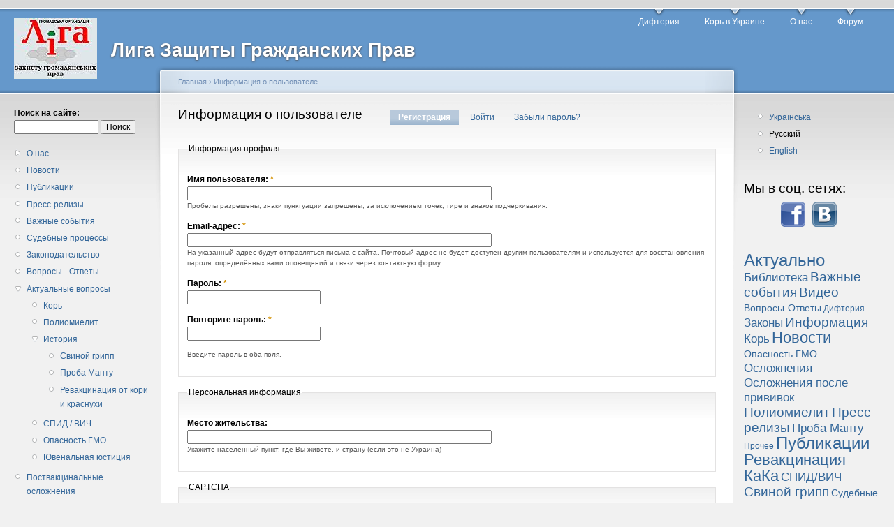

--- FILE ---
content_type: text/html; charset=utf-8
request_url: http://www.privivok.net.ua/user/register?destination=comment%2Freply%2F682%23comment-form
body_size: 8700
content:
<!DOCTYPE html PUBLIC "-//W3C//DTD XHTML 1.0 Strict//EN"
  "http://www.w3.org/TR/xhtml1/DTD/xhtml1-strict.dtd">
<html xmlns="http://www.w3.org/1999/xhtml" xml:lang="ru" lang="ru" dir="ltr">
  <head>
<meta http-equiv="Content-Type" content="text/html; charset=utf-8" />
    <meta http-equiv="Content-Type" content="text/html; charset=utf-8" />
<link rel="shortcut icon" href="/files/garland_favicon.ico" type="image/x-icon" />
<link rel="logo" href="http://www.privivok.net.ua/files/garland_logo.JPG" type="image/svg" />
<meta property="og:title" content="Информация о пользователе" />
<meta name="keywords" content="прививки,вакцинация,опасность,щеплення" />
<meta property="og:image" content="http://www.privivok.net.ua/files/logo.jpg" />
<meta property="og:type" content="article" />
<link rel="canonical" href="http://www.privivok.net.ua/user/register" />
<meta property="og:url" content="http://www.privivok.net.ua/user/register" />
<meta name="revisit-after" content="1 day" />
<meta name="robots" content="index, follow" />
    <title>Информация о пользователе | Лига Защиты Гражданских Прав</title>
    <link type="text/css" rel="stylesheet" media="all" href="/files/css/css_1d32767ba702b1d716f33ed3543a393c.css" />
<link type="text/css" rel="stylesheet" media="print" href="/files/css/css_de2ecb9a418dab928bd8615c7ab3e71c.css" />
    <script type="text/javascript" src="/misc/jquery.js?5"></script>
<script type="text/javascript" src="/misc/drupal.js?5"></script>
<script type="text/javascript" src="/files/languages/ru_17cef779198147fbd3993f2fd52b076f.js?5"></script>
<script type="text/javascript" src="/modules/user/user.js?5"></script>
<script type="text/javascript" src="/sites/all/modules/captcha/captcha.js?5"></script>
<script type="text/javascript" src="/sites/all/modules/captcha/image_captcha/image_captcha.js?5"></script>
<script type="text/javascript">
<!--//--><![CDATA[//><!--
jQuery.extend(Drupal.settings, { "basePath": "/", "password": { "strengthTitle": "Надёжность пароля:", "lowStrength": "Низк.", "mediumStrength": "Средн.", "highStrength": "Высок.", "tooShort": "Рекомендуется использовать пароль состоящий не менее чем из 6 знаков и включающий буквы разных регистров, цифры и знаки пунктуации.", "needsMoreVariation": "Пароль содержит недостаточное количество вариантов знаков.", "addLetters": "Используйте знаки разных регистров", "addNumbers": "Используйте цифры", "addPunctuation": "Используйте пунктуацию", "sameAsUsername": "Рекомендуется использовать пароль отличающийся от логина.", "confirmSuccess": "Да", "confirmFailure": "Нет", "confirmTitle": "Совпадение паролей:", "username": "" } });
//--><!]]>
</script>
<script type="text/javascript">
<!--//--><![CDATA[//><!--

// Global Killswitch
if (Drupal.jsEnabled) {
  $(document).ready(function() {
    Drupal.setDefaultTimezone();
  });
}
//--><!]]>
</script>
    <!--[if lt IE 7]>
      <link type="text/css" rel="stylesheet" media="all" href="/themes/garland/fix-ie.css" />    <![endif]-->
  </head>
  <body class="sidebars">

<!-- Layout -->
  <div id="header-region" class="clear-block"></div>

    <div id="wrapper">
    <div id="container" class="clear-block">

      <div id="header">
        <div id="logo-floater">
        <h1><a href="/" title="Лига Защиты Гражданских Прав"><img src="/files/garland_logo.JPG" alt="Лига Защиты Гражданских Прав" id="logo" /><span>Лига Защиты Гражданских Прав</span></a></h1>        </div>

                  <ul class="links primary-links"><li class="menu-623 first"><a href="/razdely/difteriya" title="">Дифтерия</a></li>
<li class="menu-620"><a href="/razdely/aktualno/kor" title="">Корь в Украине</a></li>
<li class="menu-590"><a href="/content/4-o-nas" title="">О нас</a></li>
<li class="menu-546 last"><a href="http://www.privivok.net.ua/smf" title="">Форум</a></li>
</ul>                                  
      </div> <!-- /header -->

              <div id="sidebar-left" class="sidebar">
          <div class="block block-theme"><form action="/user/register?destination=comment%2Freply%2F682%23comment-form"  accept-charset="UTF-8" method="post" id="search-theme-form">
<div><div id="search" class="container-inline">
  <div class="form-item" id="edit-search-theme-form-1-wrapper">
 <label for="edit-search-theme-form-1">Поиск на сайте: </label>
 <input type="text" maxlength="128" name="search_theme_form" id="edit-search-theme-form-1" size="15" value="" title="Введите ключевые слова для поиска." class="form-text" />
</div>
<input type="submit" name="op" id="edit-submit-1" value="Поиск"  class="form-submit" />
<input type="hidden" name="form_build_id" id="form-KnMCY-O7LMmC8i6sAJbT4qmFsw98FzGq5e9zGPaSR4c" value="form-KnMCY-O7LMmC8i6sAJbT4qmFsw98FzGq5e9zGPaSR4c"  />
<input type="hidden" name="form_id" id="edit-search-theme-form" value="search_theme_form"  />
</div>

</div></form>
</div>          <div id="block-menu-primary-links" class="clear-block block block-menu">


  <div class="content"><ul class="menu"><li class="collapsed first"><a href="/content/4-o-nas" title="">О нас</a></li>
<li class="leaf"><a href="/razdely/novosti" title="">Новости</a></li>
<li class="leaf"><a href="/razdely/publikacii" title="">Публикации</a></li>
<li class="leaf"><a href="/razdely/press-relizy" title="">Пресс-релизы</a></li>
<li class="leaf"><a href="/razdely/vazhnye-sobytiya" title="">Важные события</a></li>
<li class="leaf"><a href="/razdely/sudebnye-processy" title="Выигранные родителями судебные процессы в защиту свободу выбора по отношению к прививкам">Судебные процессы</a></li>
<li class="leaf"><a href="/razdely/zakony" title="Витримки із законодавчих актів України та ратифікованих міжнародних угод, що стосуються проблеми вакцинації">Законодательство</a></li>
<li class="leaf"><a href="/razdely/voprosy-otvety" title="">Вопросы - Ответы</a></li>
<li class="expanded"><a href="/razdely/aktualno" title="">Актуальные вопросы</a><ul class="menu"><li class="leaf first"><a href="/razdely/aktualno/kor" title="О кори в Украине">Корь</a></li>
<li class="leaf"><a href="/razdely/aktualno/poliomielit" title="">Полиомиелит</a></li>
<li class="expanded"><a href="/razdely/aktualno" title="Актуальные вопросы прошлых лет">История</a><ul class="menu"><li class="leaf first"><a href="/razdely/aktualno/svinoy-gripp" title="Паника по поводу свиного гриппа 2009 года">Свиной грипп</a></li>
<li class="leaf"><a href="/razdely/aktualno/proba-mantu" title="">Проба Манту</a></li>
<li class="leaf last"><a href="/razdely/aktualno/revakcinaciya-ot-kori-i-krasnuhi" title="">Ревакцинация от кори и краснухи</a></li>
</ul></li>
<li class="leaf"><a href="/razdely/aktualno/spidvich" title="Проблема ВИЧ и СПИД">СПИД / ВИЧ</a></li>
<li class="leaf"><a href="/razdely/aktualno/opasnost-gmo" title="Опасность Генетически-Модифицированных Организмов">Опасность ГМО</a></li>
<li class="leaf last"><a href="/razdely/aktualno/yuvenalnaya-yusticiya" title="">Ювенальная юстиция</a></li>
</ul></li>
<li class="leaf"><a href="/razdely/oslozhneniya" title="Поствакцинальные осложнения (ПВО) и их лечение">Поствакцинальные осложнения</a></li>
<li class="leaf"><a href="/razdely/informaciya" title="">Полезная информация</a></li>
<li class="leaf"><a href="/razdely/formy-otkazov" title="Образцы отказов от прививок для разных ситуаций">Образцы отказов от прививок</a></li>
<li class="leaf"><a href="/razdely/biblioteka" title="">Библиотека</a></li>
<li class="leaf"><a href="/razdely/video" title="Видео, передачи, записи">Видео</a></li>
<li class="leaf"><a href="/blog" title="Пользовательские блоги">Блоги</a></li>
<li class="leaf"><a href="http://www.privivok.net.ua/smf" title="">Форум</a></li>
<li class="leaf"><a href="/content/105-kak-svyazatsya-s-nami-kontakty" title="">Контакты</a></li>
<li class="leaf"><a href="/content/9-statut-organizaciyi" title="">Статут Організації</a></li>
<li class="leaf last"><a href="/content/313-kak-pomoch-nashey-deyatelnosti" title="Информация для тех, кто желает материально поддержать нашу организацию">Как нам помочь</a></li>
</ul></div>
</div>
<div id="block-user-1" class="clear-block block block-user">

  <h2>Навигация</h2>

  <div class="content"><ul class="menu"><li class="leaf first"><a href="/blog" title="">Блоги</a></li>
<li class="leaf"><a href="/search" title="">Поиск</a></li>
<li class="leaf last"><a href="/tracker">Последние публикации</a></li>
</ul></div>
</div>
<div id="block-smfforum-3" class="clear-block block block-smfforum">

  <h2>Новые темы форума</h2>

  <div class="content"><a href="http://www.privivok.net.ua/smf/index.php?action=recent"><img src="http://www.privivok.net.ua/smf/Themes/default/images/post/xx.gif" alt="Последние сообщения" /></a> <a href="http://www.privivok.net.ua/smf/index.php?action=recent">Последние сообщения</a><ul class = "menu"><li> <a href="http://www.privivok.net.ua/smf/index.php?topic=2667.msg261938;topicseen#new">Солнечная электростанция под зёленый тариф</a><br />от <a href="http://www.privivok.net.ua/smf/index.php?action=profile;u=6959">Emma</a> в <a href="http://www.privivok.net.ua/smf/index.php?board=26.0">О жизни</a><br />Thu, 22 Jan 2026, 04:13</li><li> <a href="http://www.privivok.net.ua/smf/index.php?topic=232631.msg261936;topicseen#new">Промокод Фонбет 2026: MAX777 - Фрибет До 15 000 ₽...</a><br />от <a href="http://www.privivok.net.ua/smf/index.php?action=profile;u=7082">Alex1234</a> в <a href="http://www.privivok.net.ua/smf/index.php?board=26.0">О жизни</a><br />Thu, 22 Jan 2026, 03:32</li><li> <a href="http://www.privivok.net.ua/smf/index.php?topic=232633.msg261935;topicseen#new">Новые фильмы и сериалы на киного</a><br />от <a href="http://www.privivok.net.ua/smf/index.php?action=profile;u=7398">bertran</a> в <a href="http://www.privivok.net.ua/smf/index.php?board=26.0">О жизни</a><br />Thu, 22 Jan 2026, 03:31</li><li> <a href="http://www.privivok.net.ua/smf/index.php?topic=232632.msg261934;topicseen#new">Інтимні іграшки</a><br />от <a href="http://www.privivok.net.ua/smf/index.php?action=profile;u=6880">LaNa24</a> в <a href="http://www.privivok.net.ua/smf/index.php?board=26.0">О жизни</a><br />Thu, 22 Jan 2026, 03:15</li><li> <a href="http://www.privivok.net.ua/smf/index.php?topic=231128.msg261932;topicseen#new">Петтинг</a><br />от <a href="http://www.privivok.net.ua/smf/index.php?action=profile;u=6877">Dimon</a> в <a href="http://www.privivok.net.ua/smf/index.php?board=13.0">Общие вопросы</a><br />Thu, 22 Jan 2026, 01:16</li><li> <a href="http://www.privivok.net.ua/smf/index.php?topic=232630.msg261930;topicseen#new">Як доглядати за сережками з білого золота, щоб вон...</a><br />от <a href="http://www.privivok.net.ua/smf/index.php?action=profile;u=6910">belikovmelvin</a> в <a href="http://www.privivok.net.ua/smf/index.php?board=26.0">О жизни</a><br />Wed, 21 Jan 2026, 22:54</li><li> <a href="http://www.privivok.net.ua/smf/index.php?topic=232629.msg261926;topicseen#new">симонте плюс для взрослых</a><br />от <a href="http://www.privivok.net.ua/smf/index.php?action=profile;u=6788">acontinent</a> в <a href="http://www.privivok.net.ua/smf/index.php?board=26.0">О жизни</a><br />Wed, 21 Jan 2026, 22:01</li></ul></div>
</div>
<div id="block-comment-0" class="clear-block block block-comment">

  <h2>Последние комментарии</h2>

  <div class="content"><div class="item-list"><ul><li class="first"><a href="/content/797-informaciyniy-zapit-na-oprilyudnennya-publichnoyi-informaciyi-priklad#comment-3362">Привет всем! Давно искал</a><br />14 недель 5 дней назад</li>
<li><a href="/content/792-batki-mayut-znati-kir-informaciyniy-byuleten-zahvoryuvannya#comment-3361">Со временем мебель теряет</a><br />15 недель 2 дня назад</li>
<li><a href="/content/790-diftet-adsorbovana-vakcina-adp-dlya-ditey#comment-3360">Азартні ігри – це завжди</a><br />16 недель 14 часов назад</li>
<li><a href="/content/781-ogolosheno-zbir-koshtiv-na-provedennya-zahodiv-zbir-vzhe-zakincheno#comment-3359">Сайт melbet промокод стане</a><br />37 недель 3 дня назад</li>
<li><a href="/content/665-faq-po-privivochnym-voprosam-i-metodam-ih-resheniya-ot-mike#comment-3358">Педиатр оказываеться писать нужную фразу</a><br />4 года 51 неделя назад</li>
<li><a href="/content/799-akciya-proti-diskriminaciyi-neshcheplenih-ditey-za-vilniy-dostup-do-osviti#comment-3357">Здоровые сутавы</a><br />5 лет 12 недель назад</li>
<li><a href="/content/799-akciya-proti-diskriminaciyi-neshcheplenih-ditey-za-vilniy-dostup-do-osviti#comment-3356">Здоровые сутавы</a><br />5 лет 12 недель назад</li>
<li><a href="/content/774-ocherednoy-vakcinalnyy-psihoz-ot-ukrainskogo-moz-i-voz#comment-3355">вакцинация</a><br />6 лет 24 недели назад</li>
<li><a href="/content/798-sergiy-dibrov-vakcinalniy-buling#comment-3354">Спасибо за отличную статью!!!</a><br />6 лет 30 недель назад</li>
<li class="last"><a href="/content/798-sergiy-dibrov-vakcinalniy-buling#comment-3353">Спасибо,  отличная статья!</a><br />6 лет 43 недели назад</li>
</ul></div></div>
</div>
        </div>
      
      <div id="center"><div id="squeeze"><div class="right-corner"><div class="left-corner">
          <div class="breadcrumb"><a href="/">Главная</a> › <a href="/user">Информация о пользователе</a></div>                    <div id="tabs-wrapper" class="clear-block">          <h2 class="with-tabs">Информация о пользователе</h2>          <ul class="tabs primary"><li class="active" ><a href="/user/register" class="active">Регистрация</a></li>
<li ><a href="/user">Войти</a></li>
<li ><a href="/user/password">Забыли пароль?</a></li>
</ul></div>                                        <div class="clear-block">
            <form action="/user/register?destination=comment%2Freply%2F682%23comment-form"  accept-charset="UTF-8" method="post" id="user-register">
<div><fieldset><legend>Информация профиля</legend><div class="form-item" id="edit-name-wrapper">
 <label for="edit-name">Имя пользователя: <span class="form-required" title="Обязательно для заполнения.">*</span></label>
 <input type="text" maxlength="60" name="name" id="edit-name" size="60" value="" class="form-text required" />
 <div class="description">Пробелы разрешены; знаки пунктуации запрещены, за исключением точек, тире и знаков подчеркивания.</div>
</div>
<div class="form-item" id="edit-mail-wrapper">
 <label for="edit-mail">Email-адрес: <span class="form-required" title="Обязательно для заполнения.">*</span></label>
 <input type="text" maxlength="64" name="mail" id="edit-mail" size="60" value="" class="form-text required" />
 <div class="description">На указанный адрес будут отправляться письма с сайта. Почтовый адрес не будет доступен другим пользователям и используется для восстановления пароля, определённых вами оповещений и связи через контактную форму.</div>
</div>
<div class="form-item" id="edit-pass-wrapper">
 <div class="form-item" id="edit-pass-pass1-wrapper">
 <label for="edit-pass-pass1">Пароль: <span class="form-required" title="Обязательно для заполнения.">*</span></label>
 <input type="password" name="pass[pass1]" id="edit-pass-pass1"  maxlength="128"  size="25"  class="form-text required password-field" />
</div>
<div class="form-item" id="edit-pass-pass2-wrapper">
 <label for="edit-pass-pass2">Повторите пароль: <span class="form-required" title="Обязательно для заполнения.">*</span></label>
 <input type="password" name="pass[pass2]" id="edit-pass-pass2"  maxlength="128"  size="25"  class="form-text required password-confirm" />
</div>

 <div class="description">Введите пароль в оба поля.</div>
</div>
</fieldset>
<input type="hidden" name="timezone" id="edit-user-register-timezone" value="7200"  />
<input type="hidden" name="form_build_id" id="form-DLGJIVg31FvwsWnfzfVlm7h7xjf5f1bRMTx-C-sBsIY" value="form-DLGJIVg31FvwsWnfzfVlm7h7xjf5f1bRMTx-C-sBsIY"  />
<input type="hidden" name="form_id" id="edit-user-register" value="user_register"  />
<fieldset><legend>Персональная информация</legend><div class="form-item" id="edit-profile-location-wrapper">
 <label for="edit-profile-location">Место жительства: </label>
 <input type="text" maxlength="255" name="profile_location" id="edit-profile-location" size="60" value="" class="form-text" />
 <div class="description">Укажите населенный пункт, где Вы живете, и страну (если это не Украина)</div>
</div>
</fieldset>
<fieldset class="captcha"><legend>CAPTCHA</legend><div class="description">Пожалуйста, ответьте на этот вопрос, чтобы подтвердить, что Вы - человек, а не спам-робот.</div><input type="hidden" name="captcha_sid" id="edit-captcha-sid" value="3070416"  />
<input type="hidden" name="captcha_token" id="edit-captcha-token" value="f4ee8343bdf5b9604ce7d65f2c9dd2ad"  />
<img src="/image_captcha/3070416/1769057965" class="captcha_image" id="captcha_image_3070416" alt="Image CAPTCHA" title="Image CAPTCHA" /><div class="form-item" id="edit-captcha-response-wrapper">
 <label for="edit-captcha-response">Какие цифры и русские буквы Вы видите на рисунке?: <span class="form-required" title="Обязательно для заполнения.">*</span></label>
 <input type="text" maxlength="128" name="captcha_response" id="edit-captcha-response" size="15" value="" class="form-text required" />
 <div class="description">Введите символы, показанные на рисунке.</div>
</div>
</fieldset>
<input type="submit" name="op" id="edit-submit" value="Регистрация"  class="form-submit" />

</div></form>
          </div>
                    <div id="footer">Copyright &copy; 2007-2018 ЛЗГП. Все права защищены.<br>
Пожалуйста, при использовании нашей информации давайте ссылку на сайт.</div>
      </div></div></div></div> <!-- /.left-corner, /.right-corner, /#squeeze, /#center -->

              <div id="sidebar-right" class="sidebar">
                    <div id="block-locale-0" class="clear-block block block-locale">


  <div class="content"><ul><li class="uk first"><a href="/uk/user/register" class="language-link">Українська</a></li>
<li class="ru active"><a href="/user/register" class="language-link active">Русский</a></li>
<li class="en last"><a href="/en/user/register" class="language-link">English</a></li>
</ul></div>
</div>
<div id="block-block-11" class="clear-block block block-block">

  <h2>Мы в соц. сетях:</h2>

  <div class="content"><div class="item-list"><p style="text-align: center;"><a href="https://www.facebook.com/groups/privivok.net.ua/" target="_blank"><img src="/sites/all/soc-f.png" alt="Наша группа в Facebook" title="Наша группа в Facebook" width="35" height="36" style="margin-left: 5px; margin-right: 5px;" class="soc-icon" /></a><a href="https://vk.com/privivoknetua" target="_blank"><img src="/sites/all/soc-v.png" alt="Наша группа Вконтакте" title="Наша группа Вконтакте" width="35" height="36" style="margin-left: 5px; margin-right: 5px;" class="soc-icon" /></a>&nbsp; &nbsp;</p></div></div>
</div>
<div id="block-tagadelic-2" class="clear-block block block-tagadelic">


  <div class="content"><a href="/razdely/aktualno" class="tagadelic level6" rel="tag" title="Актуальные материалы и новости">Актуально</a> 
<a href="/razdely/biblioteka" class="tagadelic level3" rel="tag" title="Литература и материалы для чтения">Библиотека</a> 
<a href="/razdely/vazhnye-sobytiya" class="tagadelic level4" rel="tag" title="Важливі події за участю нашої Організації">Важные события</a> 
<a href="/razdely/video" class="tagadelic level4" rel="tag" title="Фильми, видео-записи передач и выступлений">Видео</a> 
<a href="/razdely/voprosy-otvety" class="tagadelic level2" rel="tag" title="Подборка вопросов и ответов по теме прививок (FAQ)">Вопросы-Ответы</a> 
<a href="/razdely/difteriya" class="tagadelic level1" rel="tag" title="">Дифтерия</a> 
<a href="/razdely/zakony" class="tagadelic level3" rel="tag" title="Законодательство">Законы</a> 
<a href="/razdely/informaciya" class="tagadelic level4" rel="tag" title="Информационные страницы">Информация</a> 
<a href="/razdely/aktualno/kor" class="tagadelic level3" rel="tag" title="Корь в Украине">Корь</a> 
<a href="/razdely/novosti" class="tagadelic level5" rel="tag" title="">Новости</a> 
<a href="/razdely/aktualno/opasnost-gmo" class="tagadelic level2" rel="tag" title="Опасность Генетически-Модифицированных Организмов">Опасность ГМО</a> 
<a href="/razdely/oslozhneniya" class="tagadelic level3" rel="tag" title="Поствакцинальные осложнения (ПВО) и их лечение">Осложнения</a> 
<a href="/razdely/oslozhneniya/oslozhneniya-posle-privivok" class="tagadelic level3" rel="tag" title="Подборка информации о случаях поствакцинальных осложнений (ПВО)">Осложнения после прививок</a> 
<a href="/razdely/aktualno/poliomielit" class="tagadelic level4" rel="tag" title="Массовая вакцинация украинских детей против полиомиелита (2015-2016)">Полиомиелит</a> 
<a href="/razdely/press-relizy" class="tagadelic level4" rel="tag" title="Новости для прессы и журналистов СМИ">Пресс-релизы</a> 
<a href="/razdely/aktualno/proba-mantu" class="tagadelic level3" rel="tag" title="">Проба Манту</a> 
<a href="/razdely/prochee" class="tagadelic level1" rel="tag" title="Для документів без визначеної рубрики">Прочее</a> 
<a href="/razdely/publikacii" class="tagadelic level6" rel="tag" title="Материалы и статьи СМИ, а также наши материалы">Публикации</a> 
<a href="/razdely/aktualno/revakcinaciya-ot-kori-i-krasnuhi" class="tagadelic level5" rel="tag" title="Ревакцинация от кори и краснухи (2008 год)">Ревакцинация КаКа</a> 
<a href="/razdely/aktualno/spidvich" class="tagadelic level3" rel="tag" title="Проблема СПИД / ВИЧ">СПИД/ВИЧ</a> 
<a href="/razdely/aktualno/svinoy-gripp" class="tagadelic level4" rel="tag" title="Тема пандемии свиного гриппа 2009 года">Свиной грипп</a> 
<a href="/razdely/sudebnye-processy" class="tagadelic level2" rel="tag" title="Выигранные родителями судебные процессы в защиту свободу выбора по отношению к прививкам">Судебные процессы</a> 
<a href="/razdely/formy-otkazov" class="tagadelic level1" rel="tag" title="Формы отказов от прививок (вакцинации)">Формы отказов</a> 
<a href="/razdely/aktualno/yuvenalnaya-yusticiya" class="tagadelic level2" rel="tag" title="">Ювенальная юстиция</a> 
<div class='more-link'><a href="/tagadelic/chunk/2">ещё тэги</a></div></div>
</div>
<div id="block-block-2" class="clear-block block block-block">

  <h2>Смотри также:</h2>

  <div class="content"><div class="item-list"><ul><li><a href="http://www.privivok.net.ua/books/pvo_ukr" target="_blank">Книга&nbsp;</a><a href="http://www.privivok.net.ua/content/682-kniga-privivki-v-voprosah-i-otvetah-dlya-dumayushchih-roditeley-2014" target="_blank"><strong>«Прививки в вопросах и ответах для думающих родителей»</strong></a></li></ul><ul><li><a href="/node/165">Книга&nbsp;</a><a href="/node/165">«Безжальна імунізація»</a></li></ul><ul><li><a href="http://www.1796kotok.com/" target="_blank">Сайт «1796: Гомеопатия и Прививки»</a></li><li><a href="https://doctors-and-lies.info/" target="_blank" style="line-height: 20.4px; background-color: transparent;">Cайт «Врачи и их враки»</a></li><li><a href="http://www.afanas.ru/privivki/" target="_blank">Сайт&nbsp;«Разумно о прививках»</a></li><li><a href="http://www.privivkam.net" target="_blank">Сайт «Здоровье. Информированный выбор!»</a></li><li><a href="http://www.privivok.net.ua/node/610" target="_blank" style="line-height: 20.4px; background-color: transparent;"><strong>Книга о прививках в подарок будущим мамам</strong></a></li><li><a href="http://www.virtu-virus.narod.ru/" target="_blank">Иной взгляд на ВИЧ/СПИД</a></li><li><a href="/goodbye_aids_rus" target="_blank">Книга «Прощай, СПИД!»</a></li><li><a href="http://www.homeobooks.ru/" target="_blank">Издательство «Гомеопатическая книга» </a></li></ul></div></div>
</div>
<div id="block-poll-0" class="clear-block block block-poll">

  <h2>Опрос</h2>

  <div class="content"><form action="/?page=8&amp;do=stats"  accept-charset="UTF-8" method="post" id="poll-view-voting">
<div><div class="poll">
  <div class="vote-form">
    <div class="choices">
              <div class="title">Ваше отношение к прививкам?:</div>
            <div class="form-radios"><div class="form-item" id="edit-choice-0-wrapper">
 <label class="option" for="edit-choice-0"><input type="radio" id="edit-choice-0" name="choice" value="0"   class="form-radio" /> Против</label>
</div>
<div class="form-item" id="edit-choice-1-wrapper">
 <label class="option" for="edit-choice-1"><input type="radio" id="edit-choice-1" name="choice" value="1"   class="form-radio" /> За</label>
</div>
<div class="form-item" id="edit-choice-2-wrapper">
 <label class="option" for="edit-choice-2"><input type="radio" id="edit-choice-2" name="choice" value="2"   class="form-radio" /> А мне всё равно</label>
</div>
</div>    </div>
    <input type="submit" name="op" id="edit-vote" value="Голосовать"  class="form-submit" />
  </div>
    <input type="hidden" name="form_build_id" id="form-N3Z_dG_5PSWKuZHtZzylYvmZMyGw4LRnfJ4W_P6d0C4" value="form-N3Z_dG_5PSWKuZHtZzylYvmZMyGw4LRnfJ4W_P6d0C4"  />
<input type="hidden" name="form_id" id="edit-poll-view-voting" value="poll_view_voting"  />
</div>

</div></form>
</div>
</div>
<div id="block-smfforum-2" class="clear-block block block-smfforum">

  <h2>Сейчас на форуме</h2>

  <div class="content"><a href="http://www.privivok.net.ua/smf/index.php?action=who"><img src="http://www.privivok.net.ua/smf/Themes/default/images/icons/online.gif" alt="Пользователи Online" /></a> 1147 Гостей 0 Пользователей<br /></div>
</div>
<div id="block-block-4" class="clear-block block block-block">


  <div class="content"><hr /><p align="center"><a href="/books/pvo-2014" target="_blank"><img src="/files/pvo-2014_small_1.jpg" alt="ПРИВИВКИ в Вопросах и Ответах для думающих родителей -2014" width="100" height="142" /></a></p><p align="center"><a href="/node/165" target="_blank"><img src="/files/imun_s.jpg" alt="Безжальна імунізація" width="100" height="150" /></a></p><p align="center"><a href="http://www.aborti.ru" target="_blank"><img src="http://www.aborti.ru/UserFiles/Image/banners/100a.jpg" alt="аборт, мини аборт, контрацепция," width="100" height="100" border="0" /></a></p><p align="center"><a href="http://medalternativa.info/books/" target="_blank"><img src="/files/diagnoz_rak_-_lechitsya_ili_zhit.jpg" alt="ДИАГНОЗ – РАК: ЛЕЧИТЬСЯ ИЛИ ЖИТЬ?" width="100" height="150" /></a></p><hr /></div>
</div>
<div id="block-block-5" class="clear-block block block-block">


  <div class="content"><p align="center">&nbsp;<script type="text/javascript"><!--
document.write("<a href='http://www.liveinternet.ru/click' "+
"target=_blank><img src='//counter.yadro.ru/hit?t17.10;r"+
escape(document.referrer)+((typeof(screen)=="undefined")?"":
";s"+screen.width+"*"+screen.height+"*"+(screen.colorDepth?
screen.colorDepth:screen.pixelDepth))+";u"+escape(document.URL)+";"+Math.random()+
"' alt='' title='LiveInternet: показано число просмотров за 24 часа, посетителей за 24 часа и за сегодня' border='0' width='88' height='31'><\/a>")
//--></script></p>
</div>
</div>
        </div>
      
    </div> <!-- /container -->
  </div>
<!-- /layout -->

    </body>
</html>
